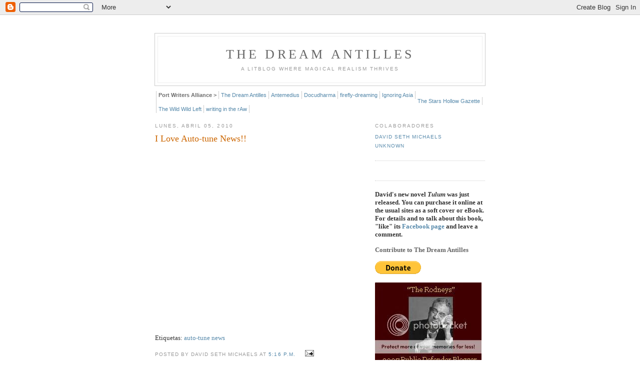

--- FILE ---
content_type: text/html; charset=UTF-8
request_url: https://dreamantilles.blogspot.com/2010/04/i-love-auto-tune-news.html
body_size: 10891
content:
<!DOCTYPE html PUBLIC "-//W3C//DTD XHTML 1.0 Strict//EN" "http://www.w3.org/TR/xhtml1/DTD/xhtml1-strict.dtd">

<html xmlns="http://www.w3.org/1999/xhtml" xml:lang="en" lang="en">
<head>
  <title>The Dream Antilles: I Love Auto-tune News!!</title>

  <description>Magical Realism, Writing, Fiction, Politics, Haiku, Books</description>

  <script type="text/javascript">(function() { (function(){function b(g){this.t={};this.tick=function(h,m,f){var n=f!=void 0?f:(new Date).getTime();this.t[h]=[n,m];if(f==void 0)try{window.console.timeStamp("CSI/"+h)}catch(q){}};this.getStartTickTime=function(){return this.t.start[0]};this.tick("start",null,g)}var a;if(window.performance)var e=(a=window.performance.timing)&&a.responseStart;var p=e>0?new b(e):new b;window.jstiming={Timer:b,load:p};if(a){var c=a.navigationStart;c>0&&e>=c&&(window.jstiming.srt=e-c)}if(a){var d=window.jstiming.load;
c>0&&e>=c&&(d.tick("_wtsrt",void 0,c),d.tick("wtsrt_","_wtsrt",e),d.tick("tbsd_","wtsrt_"))}try{a=null,window.chrome&&window.chrome.csi&&(a=Math.floor(window.chrome.csi().pageT),d&&c>0&&(d.tick("_tbnd",void 0,window.chrome.csi().startE),d.tick("tbnd_","_tbnd",c))),a==null&&window.gtbExternal&&(a=window.gtbExternal.pageT()),a==null&&window.external&&(a=window.external.pageT,d&&c>0&&(d.tick("_tbnd",void 0,window.external.startE),d.tick("tbnd_","_tbnd",c))),a&&(window.jstiming.pt=a)}catch(g){}})();window.tickAboveFold=function(b){var a=0;if(b.offsetParent){do a+=b.offsetTop;while(b=b.offsetParent)}b=a;b<=750&&window.jstiming.load.tick("aft")};var k=!1;function l(){k||(k=!0,window.jstiming.load.tick("firstScrollTime"))}window.addEventListener?window.addEventListener("scroll",l,!1):window.attachEvent("onscroll",l);
 })();</script><script type="text/javascript">function a(){var b=window.location.href,c=b.split("?");switch(c.length){case 1:return b+"?m=1";case 2:return c[1].search("(^|&)m=")>=0?null:b+"&m=1";default:return null}}var d=navigator.userAgent;if(d.indexOf("Mobile")!=-1&&d.indexOf("WebKit")!=-1&&d.indexOf("iPad")==-1||d.indexOf("Opera Mini")!=-1||d.indexOf("IEMobile")!=-1){var e=a();e&&window.location.replace(e)};
</script><meta http-equiv="Content-Type" content="text/html; charset=UTF-8" />
<meta name="generator" content="Blogger" />
<link rel="icon" type="image/vnd.microsoft.icon" href="https://www.blogger.com/favicon.ico"/>
<link rel="alternate" type="application/atom+xml" title="The Dream Antilles - Atom" href="https://dreamantilles.blogspot.com/feeds/posts/default" />
<link rel="alternate" type="application/rss+xml" title="The Dream Antilles - RSS" href="https://dreamantilles.blogspot.com/feeds/posts/default?alt=rss" />
<link rel="service.post" type="application/atom+xml" title="The Dream Antilles - Atom" href="https://www.blogger.com/feeds/15194444/posts/default" />
<link rel="alternate" type="application/atom+xml" title="The Dream Antilles - Atom" href="https://dreamantilles.blogspot.com/feeds/5060686435619713636/comments/default" />
<link rel="stylesheet" type="text/css" href="https://www.blogger.com/static/v1/v-css/1601750677-blog_controls.css"/>
<link rel="stylesheet" type="text/css" href="https://www.blogger.com/dyn-css/authorization.css?targetBlogID=15194444&zx=3d1e3aae-a8c3-41b7-ab16-84c91ac8f0b7"/>


  <style type="text/css">
/*
-----------------------------------------------
Blogger Template Style
Name:     Minima
Designer: Douglas Bowman
URL:      www.stopdesign.com
Date:     26 Feb 2004
----------------------------------------------- */


body {
  background:#fff;
  margin:0;
  padding:40px 20px;
  font:x-small Georgia,Serif;
  text-align:center;
  color:#333;
  font-size/* */:/**/small;
  font-size: /**/small;
  }
a:link {
  color:#58a;
  text-decoration:none;
  }
a:visited {
  color:#969;
  text-decoration:none;
  }
a:hover {
  color:#c60;
  text-decoration:underline;
  }
a img {
  border-width:0;
  }


/* Header
----------------------------------------------- */
@media all {
  #header {
    width:660px;
    margin:0 auto 10px;
    border:1px solid #ccc;
    }
  }
@media handheld {
  #header {
    width:90%;
    }
  }
#blog-title {
  margin:5px 5px 0;
  padding:20px 20px .25em;
  border:1px solid #eee;
  border-width:1px 1px 0;
  font-size:200%;
  line-height:1.2em;
  font-weight:normal;
  color:#666;
  text-transform:uppercase;
  letter-spacing:.2em;
  }
#blog-title a {
  color:#666;
  text-decoration:none;
  }
#blog-title a:hover {
  color:#c60;
  }
#description {
  margin:0 5px 5px;
  padding:0 20px 20px;
  border:1px solid #eee;
  border-width:0 1px 1px;
  max-width:700px;
  font:78%/1.4em "Trebuchet MS",Trebuchet,Arial,Verdana,Sans-serif;
  text-transform:uppercase;
  letter-spacing:.2em;
  color:#999;
  }


/** Port Writers Alliance **/

#pwabar {
  width: 100%;
  margin-left: 2px;
  float: left;
  font-size: 11px;
  font-family: arial, sans serif;
  background: #fff; /*background of entire bar */
  border-left: solid 1px #ccc;
}
#pwabar ul { 
  list-style: none;
  display: inline; 
}
#pwabar li { 
  float: left;
  padding: 2px 4px 2px 4px;
  /*margin: 0 10px;*/
  border-right: solid 1px #ccc;
}
/** DO NOT CHANGE anything for pwabar above this line 
    EXCEPT background color**/
.pwa { /* this is the  words "Port Writers Alliance >" */
  font-weight: bold;
  color: #6f6f6f; 
}


/* Content
----------------------------------------------- */
@media all {
  #content {
    width:660px;
    margin:0 auto;
    padding:0;
    text-align:left;
    }
  #main {
    width:410px;
    float:left;
    }
  #sidebar {
    width:220px;
    float:right;
    }
  }
@media handheld {
  #content {
    width:90%;
    }
  #main {
    width:100%;
    float:none;
    }
  #sidebar {
    width:100%;
    float:none;
    }
  }

/* Headings
----------------------------------------------- */
h2 {
  margin:1.5em 0 .75em;
  font:78%/1.4em "Trebuchet MS",Trebuchet,Arial,Verdana,Sans-serif;
  text-transform:uppercase;
  letter-spacing:.2em;
  color:#999;
  }


/* Posts
----------------------------------------------- */
@media all {
  .date-header {
    margin:1.5em 0 .5em;
    }
  .post {
    margin:.5em 0 1.5em;
    border-bottom:1px dotted #ccc;
    padding-bottom:1.5em;
    }
  }
@media handheld {
  .date-header {
    padding:0 1.5em 0 1.5em;
    }
  .post {
    padding:0 1.5em 0 1.5em;
    }
  }
.post-title {
  margin:.25em 0 0;
  padding:0 0 4px;
  font-size:140%;
  font-weight:normal;
  line-height:1.4em;
  color:#c60;
  }
.post-title a, .post-title a:visited, .post-title strong {
  display:block;
  text-decoration:none;
  color:#c60;
  font-weight:normal;
  }
.post-title strong, .post-title a:hover {
  color:#333;
  }
.post div {
  margin:0 0 .75em;
  line-height:1.6em;
  }
p.post-footer {
  margin:-.25em 0 0;
  color:#ccc;
  }
.post-footer em, .comment-link {
  font:78%/1.4em "Trebuchet MS",Trebuchet,Arial,Verdana,Sans-serif;
  text-transform:uppercase;
  letter-spacing:.1em;
  }
.post-footer em {
  font-style:normal;
  color:#999;
  margin-right:.6em;
  }
.comment-link {
  margin-left:.6em;
  }
.post img {
  padding:4px;
  border:1px solid #ddd;
  }
.post blockquote {
  margin:1em 20px;
  }
.post blockquote p {
  margin:.75em 0;
  }


/* Comments
----------------------------------------------- */
#comments h4 {
  margin:1em 0;
  font:bold 78%/1.6em "Trebuchet MS",Trebuchet,Arial,Verdana,Sans-serif;
  text-transform:uppercase;
  letter-spacing:.2em;
  color:#999;
  }
#comments h4 strong {
  font-size:130%;
  }
#comments-block {
  margin:1em 0 1.5em;
  line-height:1.6em;
  }
#comments-block dt {
  margin:.5em 0;
  }
#comments-block dd {
  margin:.25em 0 0;
  }
#comments-block dd.comment-timestamp {
  margin:-.25em 0 2em;
  font:78%/1.4em "Trebuchet MS",Trebuchet,Arial,Verdana,Sans-serif;
  text-transform:uppercase;
  letter-spacing:.1em;
  }
#comments-block dd p {
  margin:0 0 .75em;
  }
.deleted-comment {
  font-style:italic;
  color:gray;
  }


/* Sidebar Content
----------------------------------------------- */
#sidebar ul {
  margin:0 0 1.5em;
  padding:0 0 1.5em;
  border-bottom:1px dotted #ccc;
  list-style:none;
  }
#sidebar li {
  margin:0;
  padding:0 0 .25em 15px;
  text-indent:-15px;
  line-height:1.5em;
  }
#sidebar p {
  color:#666;
  line-height:1.5em;
  }


/* Profile
----------------------------------------------- */
#profile-container {
  margin:0 0 1.5em;
  border-bottom:1px dotted #ccc;
  padding-bottom:1.5em;
  }
.profile-datablock {
  margin:.5em 0 .5em;
  }
.profile-img {
  display:inline;
  }
.profile-img img {
  float:left;
  padding:4px;
  border:1px solid #ddd;
  margin:0 8px 3px 0;
  }
.profile-data {
  margin:0;
  font:bold 78%/1.6em "Trebuchet MS",Trebuchet,Arial,Verdana,Sans-serif;
  text-transform:uppercase;
  letter-spacing:.1em;
  }
.profile-data strong {
  display:none;
  }
.profile-textblock {
  margin:0 0 .5em;
  }
.profile-link {
  margin:0;
  font:78%/1.4em "Trebuchet MS",Trebuchet,Arial,Verdana,Sans-serif;
  text-transform:uppercase;
  letter-spacing:.1em;
  }


/* Footer
----------------------------------------------- */
#footer {
  width:660px;
  clear:both;
  margin:0 auto;
  }
#footer hr {
  display:none;
  }
#footer p {
  margin:0;
  padding-top:15px;
  font:78%/1.6em "Trebuchet MS",Trebuchet,Verdana,Sans-serif;
  text-transform:uppercase;
  letter-spacing:.1em;
  }
  </style>

<meta name='google-adsense-platform-account' content='ca-host-pub-1556223355139109'/>
<meta name='google-adsense-platform-domain' content='blogspot.com'/>
<!-- --><style type="text/css">@import url(//www.blogger.com/static/v1/v-css/navbar/3334278262-classic.css);
div.b-mobile {display:none;}
</style>

</head>

<body><script type="text/javascript">
    function setAttributeOnload(object, attribute, val) {
      if(window.addEventListener) {
        window.addEventListener('load',
          function(){ object[attribute] = val; }, false);
      } else {
        window.attachEvent('onload', function(){ object[attribute] = val; });
      }
    }
  </script>
<div id="navbar-iframe-container"></div>
<script type="text/javascript" src="https://apis.google.com/js/platform.js"></script>
<script type="text/javascript">
      gapi.load("gapi.iframes:gapi.iframes.style.bubble", function() {
        if (gapi.iframes && gapi.iframes.getContext) {
          gapi.iframes.getContext().openChild({
              url: 'https://www.blogger.com/navbar/15194444?origin\x3dhttps://dreamantilles.blogspot.com',
              where: document.getElementById("navbar-iframe-container"),
              id: "navbar-iframe"
          });
        }
      });
    </script>

<div id="header">

  <h1 id="blog-title">
    <a href="http://dreamantilles.blogspot.com/">
	The Dream Antilles
	</a>
  </h1>
  <p id="description">A Litblog Where Magical Realism Thrives</p>

</div>


<!-- Begin #content -->
<div id="content">

<div id="pwabar">
<ul>
<li><span class="pwa">Port Writers Alliance ></span></li>
<li><a href="http://dreamantilles.blogspot.com/">The Dream Antilles</a></li>
<li><a href="http://antemedius.com">Antemedius</a></li>
<li><a href="http://www.docudharma.com">Docudharma</a></li>
<li><a href="http://www.firefly-dreaming.com">firefly-dreaming</a></li>
<li><a href="http://ingoringasia.blogspot.com/">Ignoring Asia</a></li>
<li><a href="http://thestarshollowgazette.com/">The Stars Hollow Gazette</a></li>
<li><a href="http://wildwildleft.com">The Wild Wild Left</a></li>
<li><a href="http://writingintheraw.com">writing in the rAw</a></li>
</ul>
</div>  <!-- end pwabar div --> 
<br/><br/><br/><!-- this <br/> is REQUIRED so the page doesn't break in browsers like Chrome-->


<!-- Begin #main -->
<div id="main"><div id="main2">



    
  <h2 class="date-header">lunes, abril 05, 2010</h2>
  

  
     
  <!-- Begin .post -->
  <div class="post"><a name="5060686435619713636"></a>
         
    <h3 class="post-title">
	 
	 I Love Auto-tune News!!
	 
    </h3>
    

	         <div class="post-body">
	<div>
      <div style="clear:both;"></div><object height="340" width="360"><param name="movie" value="//www.youtube.com/v/TpYIKF1wuyE&amp;hl=en_US&amp;fs=1&amp;"><param name="allowFullScreen" value="true"><param name="allowscriptaccess" value="never"><embed src="//www.youtube.com/v/TpYIKF1wuyE&amp;hl=en_US&amp;fs=1&amp;" type="application/x-shockwave-flash" allowscriptaccess="never" allowfullscreen="true" height="340" width="360"></embed></object><div style="clear:both; padding-bottom:0.25em"></div><p class="blogger-labels">Etiquetas: <a rel='tag' href="http://dreamantilles.blogspot.com/search/label/auto-tune%20news">auto-tune news</a></p>
    </div>
    </div>
    
    <p class="post-footer">
      <em>posted by david seth michaels at <a href="http://dreamantilles.blogspot.com/2010/04/i-love-auto-tune-news.html" title="permanent link">5:16 p.m.</a></em>
        <span class="item-action"><a href="https://www.blogger.com/email-post/15194444/5060686435619713636" title="Enviar la entrada por correo electrónico"><img class="icon-action" alt="" src="https://resources.blogblog.com/img/icon18_email.gif" height="13" width="18"/></a></span><span class="item-control blog-admin pid-1670775069"><a style="border:none;" href="https://www.blogger.com/post-edit.g?blogID=15194444&postID=5060686435619713636&from=pencil" title="Editar entrada"><img class="icon-action" alt="" src="https://resources.blogblog.com/img/icon18_edit_allbkg.gif" height="18" width="18"></a></span>
    </p>
  
  </div>
  <!-- End .post -->
  
  
  
  <!-- Begin #comments -->
 
  <div id="comments">

	<a name="comments"></a>
        <h4>0 Comments:</h4>
        <dl id="comments-block">
      
    </dl>
		<p class="comment-timestamp">

    <a class="comment-link" href="https://www.blogger.com/comment/fullpage/post/15194444/5060686435619713636">Publicar un comentario</a>
    </p>
    	    
    


		<p class="comment-timestamp">
	<a href="http://dreamantilles.blogspot.com/">&lt;&lt; Home</a>
    </p>
    </div>



  <!-- End #comments -->


</div></div>
<!-- End #main -->







<!-- Begin #sidebar -->
<div id="sidebar"><div id="sidebar2">
  
  
  <!-- Begin #profile-container -->

   <div id='profile-container'>
<h2 class='sidebar-title'>Colaboradores</h2>
<ul class='profile-datablock'>
<li class='profile-link'><a rel='author' href='https://www.blogger.com/profile/15884405452904882337'>david seth michaels</a></li>
<li class='profile-link'><a rel='author' href='https://www.blogger.com/profile/01747077906593676216'>Unknown</a></li>
</ul>
</div>

   
  <!-- End #profile -->

<b>David's new novel <i>Tulum</i> was just released. You can purchase it online at the usual sites as a soft cover or eBook.  For details and to talk about this book,  "like" its <a href="https://www.facebook.com/pages/Tulum-The-Novella-by-David-Seth-Michaels/201076979969756">Facebook page</a> and leave a comment.
<p>
<p>
<p>
<b>Contribute to
The Dream Antilles</b> 
<form action="https://www.paypal.com/cgi-bin/webscr" method="post">
<input type="hidden" name="cmd" value="_s-xclick">
<input type="image" src="https://www.paypal.com/en_US/i/btn/btn_donate_LG.gif" border="0" name="submit" alt="Make payments with PayPal - it's fast, free and secure!">
<img alt="" border="0" src="https://www.paypal.com/en_US/i/scr/pixel.gif" width="1" height="1">
<input type="hidden" name="encrypted" value="-----BEGIN [base64]/8JBCU+VK93fnm6nSj1ylh+tvfyeW23V5KvNNPwti+YbNuKz+ROiBtcfF+iwIoWkNY3uI6CMhP7g7FbGEfpBztaGr3sKRYE9ufMlcrrXU1V6jjkHcplzJtxoT6lmRONYjdIaavXyDgrs/zELMAkGBSsOAwIaBQAwgcwGCSqGSIb3DQEHATAUBggqhkiG9w0DBwQIVRH2AwtUZ8iAgai2xsQHgbr/UljlrKrZHR7L/kYcU1+cbifIryRLYC4IkSqCQ1UWNMPLYylP4b/j2p1j70dMVNaGD73K6pNdTs/2lQz6asZxSUSfbAg+Nwcb/nq6guvVCtDeI/oXHH/K3yVGd8qePAga7hGYiH1lwi7OB5ncXZCLllQL7BKCFpVLAOxfz/RncFds44gL72ck6caa2xy+nhT5/[base64]/hJl66/RGqrj5rFb08sAABNTzDTiqqNpJeBsYs/[base64]/MA0GCSqGSIb3DQEBBQUAA4GBAIFfOlaagFrl71+jq6OKidbWFSE+Q4FqROvdgIONth+8kSK//Y/4ihuE4Ymvzn5ceE3S/[base64]/5WWfw21NRPZRjI6XlaEtQtBN88gpn4+bAmbTtaEprRU+iguBT4H1vZgBASzoEa/ejg23KQJBTlvK8Ml9lT5hu/FpGxsKntuczxlHjyAwu/2ygEWwIbDD3dMoyyDprM6WJ6hDgP7N69jHWkwyF-----END PKCS7-----
">
</form>


<p>
<p>
<p>   
       
 <a href="http://s12.photobucket.com/albums/a249/davidseth/?action=view&current=therodneys2007-winner-small.jpg" target="_blank"><img src="https://lh3.googleusercontent.com/blogger_img_proxy/AEn0k_ubIYO78NO2zvcKLGt33egfho6jqRw45eJ6ts7dumusyPTyReVZyd8h5vG-PLwi52Fjv2Duxk7lyibIJ7G_kYw5iD5YbKIhYSczgXLlYOOmv26G-zyBHr8DlcAp-bQTKx_eynQEvn_resQofL0dCwN-3_tF=s0-d" border="0" alt="Photobucket"></a> 
<p>

<p>
<p>
<script type="text/javascript">
tweetmeme_screen_name = 'thedavidseth';
</script>
<script type="text/javascript" src="//tweetmeme.com/i/scripts/follow.js"></script>
<p>
<p>
<a href="http://www.magpie-girl.com/small-is-beautiful-bloggers-manifesto/" target=_new><img src="https://lh3.googleusercontent.com/blogger_img_proxy/AEn0k_u0lJUk_PK2EMiSTGG58bfQLp8uzNK6WXwoxR61K-QdiehxktC_Yj5N4rXqJmT2zd4MiivTRimH0vd80AEfbwZeaDNeqROhNkNGN3NmFjvpbfvb43CQBt63d0RQlSAqwfa98wSGaotee8TQfPGMTg=s0-d" alt="The Small Is Beautiful Manifesto" style="border:1px solid #C0C0C0;"></a>
<p>
<a href="http://s12.photobucket.com/albums/a249/davidseth/?action=view&current=SmallRedEagleButtonweb.jpg" target="_blank"><img src="https://lh3.googleusercontent.com/blogger_img_proxy/AEn0k_t9CKQvIkiPZyblOUNSaCYq5UKRs9MFmNlglugwO7ZX0Z9iOqQY7jjKHcXXe4OmGouyS4Vn6G4kwgXOGRE7sLrwATAPHPT7Wjj6IiyNilJI1le76mnfsZGBgWBQg35wWCPhlVY-zyCmM28caQ9Z=s0-d" border="0" alt="Photobucket"></a>
<p>
<a href="http://www.promigrant.org/" target="_blank"><img src="https://lh3.googleusercontent.com/blogger_img_proxy/AEn0k_uinBMAsEUmAuEL-0cyn9zuVxaipFscywKmNAbCAdS24VP_QIYxmh6pzLo7qLiBQB8E2WY0-hfrPZOcf_msGNMOiNFYeDfWG2xPzuv-dwXrqX7zJf1ONt2jCprIOzO6cDq2VFslz_1AlXtcLA=s0-d" title="The Sanctuary - art by XOLAGRAFIK" alt="The Sanctuary" width="150" border="0"></a>


  <h2 class="sidebar-title">Lit Blog Link Heaven</h2>
    <ul>
    	
        <li><a href="http://mystorylives.blogspot.com">My Story Lives</a> 
    	<li><a href="http://myinneredge.wordpress.com/">My Inner Edge</a></li>
        <li><a href="http://www.elboomeran.com/">El Boomeran(g)</a><li>
        <li><a href="http://www.bookslut.com/blog/">Bookslut</a>
        <li><a href="http://somanybooksblog.com/">So Many Books</a>
        <li><a href="http://marksarvas.blogs.com/elegvar/">The Elegant Variation</a> 
        <li><a href="http://rakesprogress.typepad.com/rakes_progress/">Rake's Progress</a>
        <li><a href="http://www.scribblingwoman2.wordpress.com">Scribblingwoman</a>
        <li><a href="http://www.bookdwarf.com">Book Dwarf</a>
        <li><a href="http://www.pinkyspaperhaus.com">Pinky's Paperhaus</a>
        <li><a href="http://www.theoldhag.com">The Old Hag</a>
        <li><a href="http://www.slushpile.com">Slushpile</a>
        <li><a href="http://www.bookbarbie.wordpress.com">Book Barbie</a>
        <li><a href="http://grumpyoldbookman.blogspot.com/">Grumpy Old Bookman</a>
        <li><a href="http://www.readysteadybook.com/">Ready Steady Book</a>
        <li><a href="http://booktraveller.wordpress.com/">Around The World in 100 Books</a>
        <li><a href="http://www.lailalalami.com/blog/">Laila Lalami</a>
        <li><a href="http://mumpsimus.blogspot.com/">The Mumpsimus</a>
        <li><a href="http://storms.typepad.com/booklust/">Book Lust</a>
        <li><a href="http://www.thejohnfox.com/">Book Fox</a>
        <li><a href="http://metaxucafe.com/">MetaxuCafe' Litblog Network</a>
        <li><a href="http://lbc.typepad.com/blog/">The Litblog Co-op</a>
        <li><a href="http://madammayo.blogspot.com/">Madam Mayo</a>
        <li><a href="http://www.sjsu.edu/depts/english/2006.htm">Bulwer Litton Fiction Results</a>
        <li><a href="http://africanamericanlit.suite101.com/blogs.cfm">African-American Lit Blogs</a>
        <li><a href="http://www.bookninja.com/">Book Ninja</a>
        <li><a href="http://www.chasingray.com/">Chasing Ray</a>
        <li><a href="http://www.babygotbooks.com/">Baby Got Books</a>
        <li><a href="http://pangrammaticon.blogspot.com/">The Pangrammaticon</a>
        <li><a href="http://www.beatrice.com/">Beatrice</a>
        <li><a href="http://writersalmanac.publicradio.org/">The Writers' Almanac</a> 
        <li><a href="http://thehappybooker.blogs.com/">The Happy Booker</a>
        <li><a href="http://www.misssnark.blogspot.com/">Miss Snark, Literary Agent</a>
        <li><a href="http://www.chekhovsmistress.com/">Chekhov's Mistress</a>
        <li><a href="http://davidbdale.wordpress.com/">Very Short Novels</a>
        <li><a href="http://transientme.blogspot.com/">Transient Me</a>
        <li><a href="http://everythinginbetween.wordpress.com/">The Public, The Private and Everything In Between</a>
        <li><a href="http://restlessreader.com/">Restless Reader</a>
        <li><a href="http://molesky.blogspot.com/">Moleskin Modality</a>
        <li><a href="http://mentalmultivitamin.blogspot.com/">Mental Multivitamin</a>
        <li><a href="http://magnificentoctopus.blogspot.com/">Magnificent Octopus</a>
        <li><a herf="http://emergingwriters.typepad.com/">Emerging Writers Network</a>
        <li><a href="http://syntaxofthings.typepad.com/">Syntax of Things</a>
        <li><a href="http://maudnewton.com/blog/index.php">Maude Newton</a>
        <li><a href="http://curledup.com/">Curled Up With A Good Book</a> 
        <li><a href="http://labloga.blogspot.com/">La Bloga</a>
        <li><a href="http://poem-of-the-week.blogspot.com/">Poem of the Week</a>

  </ul>
  </MainOrArchivePage>

  
  <h2 class="sidebar-title">Previous Posts</h2>
    <ul id="recently">
    
        <li><a href="http://dreamantilles.blogspot.com/2010/04/polluters-seek-to-cut-off-legal-clinic.html">Polluters Seek To Cut Off Legal Clinic Funding</a></li>
     
        <li><a href="http://dreamantilles.blogspot.com/2010/04/chicharito-discovered.html">Chicharito Discovered</a></li>
     
        <li><a href="http://dreamantilles.blogspot.com/2010/04/for-today-this-blog-is-huffington-post.html">For Today: This Blog Is Huffington Post</a></li>
     
        <li><a href="http://dreamantilles.blogspot.com/2010/03/eternally-tan-always-wrong.html">Eternally Tan, Always Wrong</a></li>
     
        <li><a href="http://dreamantilles.blogspot.com/2010/03/ai-rip.html">Ai, RIP</a></li>
     
        <li><a href="http://dreamantilles.blogspot.com/2010/03/brilliant.html">Brilliant!!!</a></li>
     
        <li><a href="http://dreamantilles.blogspot.com/2010/03/todays-planned-texecution.html">BREAKING: Today&#39;s Planned Texecution STAYED</a></li>
     
        <li><a href="http://dreamantilles.blogspot.com/2010/03/tiger-tiger-burning-bright.html">Tiger, Tiger Burning Bright</a></li>
     
        <li><a href="http://dreamantilles.blogspot.com/2010/03/feliz-dia-de-san-patricio.html">Feliz Dia de San Patricio!!</a></li>
     
        <li><a href="http://dreamantilles.blogspot.com/2010/03/i-want-these-prayers.html">I Want These Prayers!.</a></li>
     
  </ul>
    
<a rel="license" href="http://creativecommons.org/licenses/by-sa/3.0/us/">
<img alt="Creative Commons License" style="border-width:0" src="https://lh3.googleusercontent.com/blogger_img_proxy/AEn0k_uYLjwQkXujp76cKBqB0JGGGvn046wrl7kzD2l03BQe9rzoxG18Bh6N_h5Yq844Md6DbdpbCLvApZQbSQgKXYV0qnksjJjpe2_m0URNbdglUPhoc66D2yN6=s0-d">
</a>
<br />This 
<span xmlns:dc="http://purl.org/dc/elements/1.1/" href="http://purl.org/dc/dcmitype/Text" rel="dc:type">work</span> is licensed under a 
<a rel="license" href="http://creativecommons.org/licenses/by-sa/3.0/us/">Creative Commons Attribution-Share Alike 3.0 United States License</a>.

</p>
<p>
<script type="text/javascript" src="//feedjit.com/map/?bc=FFFFFF&amp;tc=494949&amp;brd1=336699&amp;lnk=494949&amp;hc=993342&amp;dot=3100FF"></script><noscript><a href="http://feedjit.com/">Feedjit Live Blog Stats</a></noscript>

<p>
<p>
<p>

 
<p >

<!-- // Begin Current Moon Phase HTML (c) CalculatorCat.com // --><div style="width:142px"><div style="padding:2px;background-color:#000000;border: 1px solid #000000"><div style="padding:15px;padding-bottom:5px;padding-top:11px;border: 1px solid #AFB2D8" align="center"><div style="padding-bottom:6px;color:#FFFFFF;font-family:arial,helvetica,sans-serif;font-size:11.4px;">CURRENT MOON</div><script language="JavaScript" type="text/javascript">var ccm_cfg = { pth:"http://www.moonmodule.com/cs/", fn:"ccm_v1.swf", lg:"en", hs:1, tf:"12hr", scs:1, df:"std", dfd:0, tc:"FFFFFF", bgc:"000000", mc:"000000", fw:104, fh:153, js:0, msp:0, u:"cc" }</script><script language="JavaScript" type="text/javascript" src="//www.moonmodule.com/cs/ccm_fl.js"></script><div style="padding-top:5px" align="center"><a href="http://www.calculatorcat.com/moon_phases/moon_phases.phtml" target="cc_moon_ph" style="font-size:10px;font-family:arial,verdana,sans-serif;color:#7F7F7F;text-decoration:underline;background:#000000;border:none;"><span style="color:#7F7F7F">about the moon</span></a></div></div></div></div><!-- // end moon phase HTML // -->

<p>
<p>
<p >



<p >

<A HREF="http://www.savetheinternet.com/">
<img src="https://lh3.googleusercontent.com/blogger_img_proxy/AEn0k_v_UJ7_XYCMKjY32XYNoYa9P3XBXKmwC6PFLwsqzTtopWv6EerOhe2ZM6IkuW-DYzxOq_sAJ84UYHLdjpSbP2XdU7cMba2tZlyY3JcnuGTh54aoxl-E5NUn=s0-d" width="80" height="15" alt="Save the Net" border="0"></A>

<p>


<p >






<p>

<div id='networkedblogs_nwidget_container' style='height:360px;padding-top:10px;'><div id='networkedblogs_nwidget_above'></div><div id='networkedblogs_nwidget_widget' style="border:1px solid #D1D7DF;background-color:#F5F6F9;margin:0px auto;"><div id="networkedblogs_nwidget_logo" style="padding:1px;margin:0px;background-color:#edeff4;text-align:center;height:21px;"><a href="http://networkedblogs.com/" target="_blank" title="NetworkedBlogs"><img style="border: none;" src="https://lh3.googleusercontent.com/blogger_img_proxy/AEn0k_ussoWCOrfc8gL6oU-rOSng65IaT6Ke4Bxq3n-lVYY6LucIoHfk1usFvUyHP7mpwIsTP1t2pFfsf9K95SoKpoRlM4o7y4yWoifFbYBoGKsg_Il0pOcprGsfTcsm5YVWGnQ=s0-d" title="NetworkedBlogs"></a></div><div id="networkedblogs_nwidget_body" style="text-align: center;"></div><div id="networkedblogs_nwidget_follow" style="padding:5px;"><a style="display:block;line-height:100%;width:90px;margin:0px auto;padding:4px 8px;text-align:center;background-color:#3b5998;border:1px solid #D9DFEA;border-bottom-color:#0e1f5b;border-right-color:#0e1f5b;color:#FFFFFF;font-family:'lucida grande',tahoma,verdana,arial,sans-serif;font-size:11px;text-decoration:none;" href="http://networkedblogs.com/blog/the_dream_antilles/?ahash=ff3204e3f0c3bb944cdd88cc4a869308">Follow this blog</a></div></div><div id='networkedblogs_nwidget_below'></div></div><script type="text/javascript"><!--
if(typeof(networkedblogs)=="undefined"){networkedblogs = {};networkedblogs.blogId=569755;networkedblogs.shortName="the_dream_antilles";}
--></script><script src="//nwidget.networkedblogs.com/getnetworkwidget?bid=569755" type="text/javascript"></script>						



<p >

 <p >

<p >


<p>
<a href="http://s08.flagcounter.com/more/PCf"><img src="https://lh3.googleusercontent.com/blogger_img_proxy/[base64]s0-d" alt="free counters" border="0"></a><br><a href="http://www.flagcounter.com/">Free counters</a>
<!--
  <p>This is a paragraph of text that could go in the sidebar.</p>
  -->
  


</div></div>
<!-- End #sidebar -->


</div>
<!-- End #content -->



<!-- Begin #footer -->
<div id="footer"><hr />
  <p><!--This is an optional footer. If you want text here, place it inside these tags, and remove this comment. -->&nbsp;</p>

</div>
<!-- End #footer -->



</body>
</html>